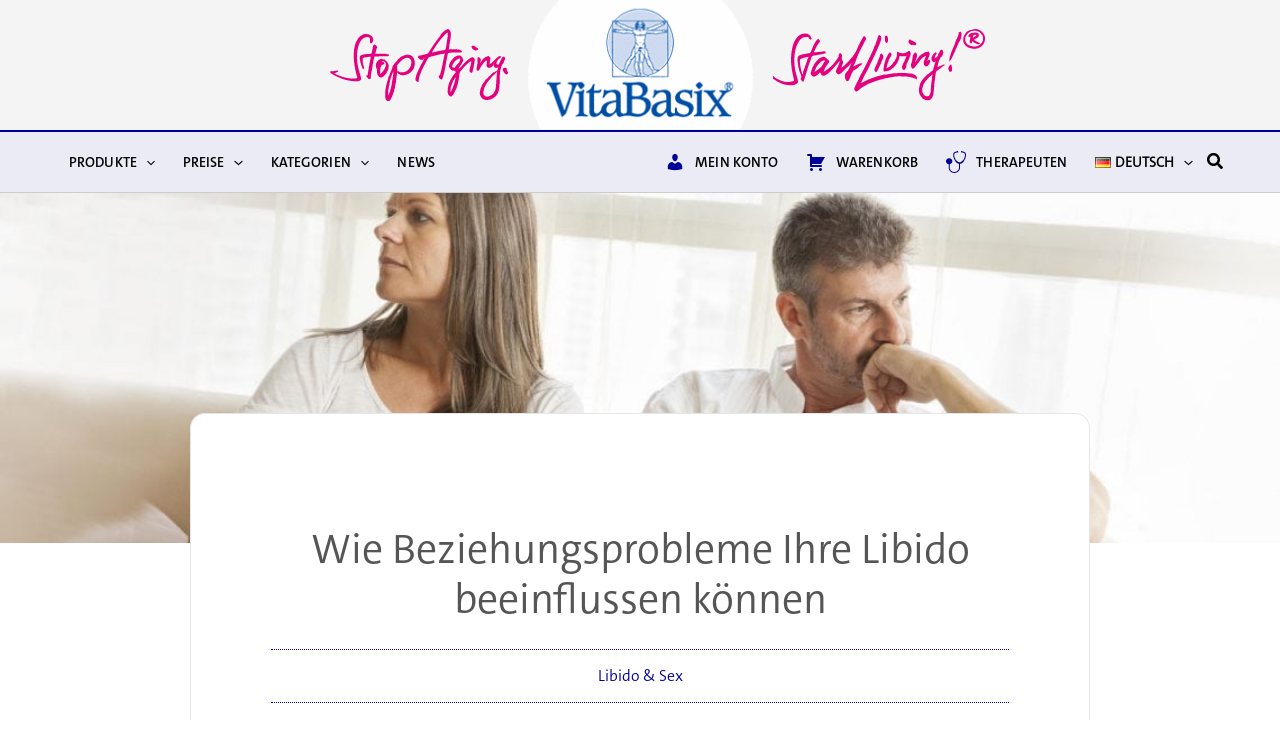

--- FILE ---
content_type: text/javascript
request_url: https://www.vitabasix.com/wp-content/uploads/uag-plugin/assets/84000/uag-js-83523.js?ver=1769376253
body_size: 12
content:
document.addEventListener("DOMContentLoaded", function(){ var ssLinksParent = document.querySelector( '.uagb-block-85c53b36' );
ssLinksParent?.addEventListener( 'keyup', function ( e ) {
var link = e.target.closest( '.uagb-ss__link' );
if ( link && e.keyCode === 13 ) {
	handleSocialLinkClick( link );
}
});

ssLinksParent?.addEventListener( 'click', function ( e ) {
var link = e.target.closest( '.uagb-ss__link' );
if ( link ) {
	handleSocialLinkClick( link );
}
});

function handleSocialLinkClick( link ) {
var social_url = link.dataset.href;
var target = "";
if ( social_url == "mailto:?body=" ) {
	target = "_self";
}
var request_url = "";
if ( social_url.indexOf("/pin/create/link/?url=") !== -1 ) {
	request_url = social_url + encodeURIComponent( window.location.href ) + "&media=" + 'https://www.vitabasix.com/wp-content/uploads/how-issues-in-your-relationship-can-affect-libido-1024x313.jpg';
} else {
	request_url = social_url + encodeURIComponent( window.location.href );
}
window.open( request_url, target );
}
 });